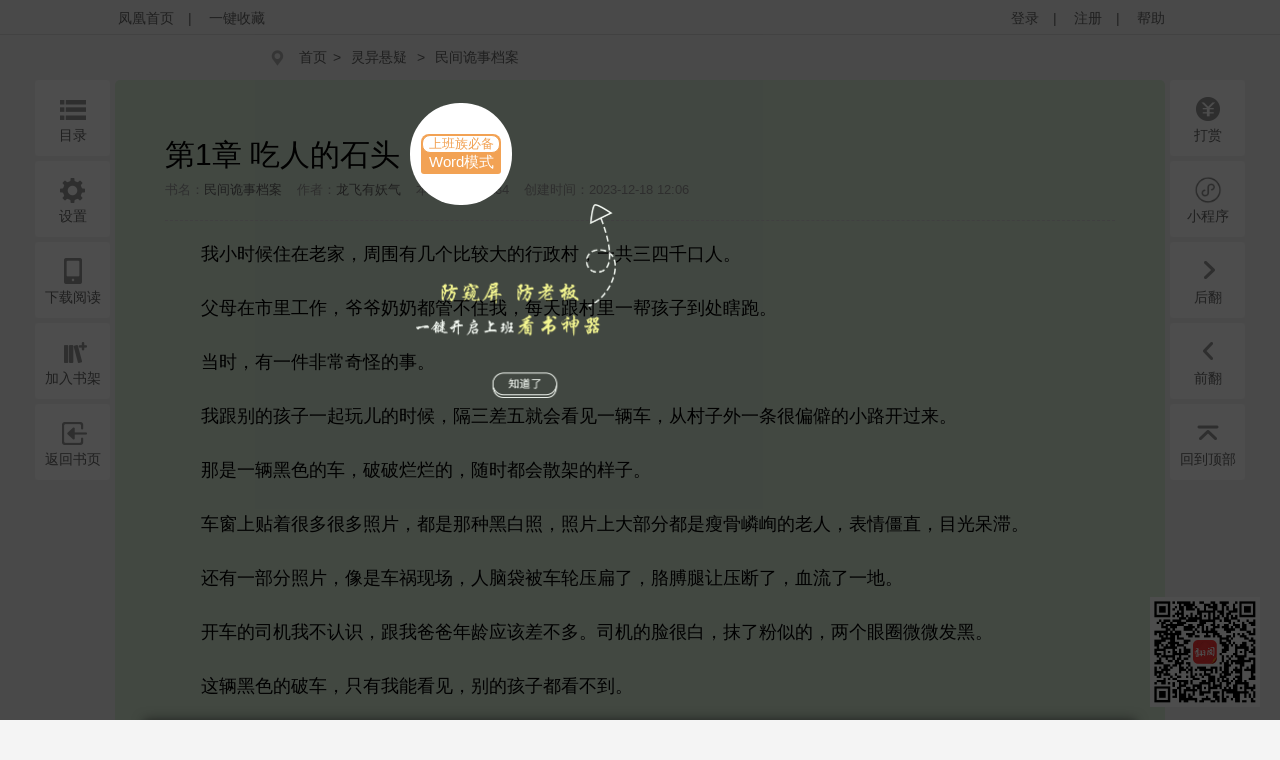

--- FILE ---
content_type: text/html;charset=utf-8
request_url: https://yc.ifeng.com/book/3323351/1/
body_size: 64214
content:
<!DOCTYPE html>
<html xmlns="http://www.w3.org/1999/xhtml" xml:lang="zh-CN" dir="ltr">
<head>
    <meta http-equiv="Content-Type" content="text/html; charset=UTF-8"/>
    <meta http-equiv="X-UA-Compatible" content="IE=8,11"/>
    <meta http-equiv="mobile-agent" content="format=html5; url=https://wap.yc.ifeng.com/book/3323351/1">
    <meta http-equiv="mobile-agent" content="format=xhtml; url=https://wap.yc.ifeng.com/book/3323351/1">
    <title>民间诡事档案第1章 吃人的石头 - 凤凰网书城</title>
    <meta name="keywords" content="民间诡事档案,第1章 吃人的石头" />
    <meta name="description"
          content="凤凰网书城提供了龙飞有妖气创作的《民间诡事档案》干净清爽无错字的文字章节：第1章 吃人的石头在线阅读。" />
    <link rel="shortcut icon" href="//www.yc.ifeng.com//images/favicon.ico" type="image/x-icon" />
    <link rel="stylesheet" href="//www.yc.ifeng.com//css/read.css">
  
<link rel='stylesheet' href='//www.yc.ifeng.com//css/center.css'>
 <style>
        .toast{
            display:none;
            position:fixed;
            top:50%;
            left:50%;
            height:50px;
            width:160px;
            margin-left:-80px;
            margin-top:-25px;
            text-align:center;
            line-height:50px;
            filter:alpha(opacity=50); /* IE */
            -moz-opacity:0.5; /* 老版Mozilla */
            -khtml-opacity:0.5; /* 老版Safari */
            opacity: 0.5; /* 支持opacity的浏览器*/;
            background:#000000;
            border-radius:4px;color:#ffffff;
        }
        a:hover{
                color:#F64243;
            }
    </style>
    <script src="https://x0.ifengimg.com/feprod/c/m/mobile_inice_v202.js"
        crossorigin="anonymous"></script>
</head>
<body onload="fn.read.init();">
<script src=//www.yc.ifeng.com//js/public_login0702_2.js></script>
<script src="https://h0.ifengimg.com/20150625/fa.min.js"></script>


<div id="header" style="display:none;">
        <div class="top">
            <div class="container_center" style="">
                <!-- 已登录 开始 -->
                <div class="login  hidden ">
                    	<label><span></span><span class="c9">(书币：)</span></label>
                    <label>|</label>
                    <a href="/logout" class="c6">退出</a>
                    <label>|</label>
                    <a href="" target="_blank"  class="c6">个人中心</a>
                </div>
                <!-- 已登录 结束 -->
                <!-- 未登录 开始 -->
                <div class="unlogin ">
                    <div class="unloginl">
                        <a href="javascript:;" onclick="fn.win.login();" class="v_align">登录</a >
                        <label>|</label>
                        <a target="_blank" href="https://id.ifeng.com/user/register" class="v_align">注册</a>
                        <label>|</label>
                        <a target="_blank" href="#" class="v_align">帮助</a>
                    </div>
                </div>
                <!-- 未登录 结束 -->
                <div class="loginSide">
                    <a href="https://www.ifeng.com" class="v_align">凤凰首页</a>
                    <label>|</label>
                   <a href="javascript:void(0);" rel="sidebar" onclick="addMark()" id="mark_href" class="v_align">一键收藏</a>
                </div>
                <div class="clearfix"></div>
            </div>
            
        </div>
        
        
        
<div id="body"  >
    <div class="container_center">
        
<div id="crumb">
    <div class="path">
        <i class="icon icon-crumbs"></i>
        <a href="/">首页</a><span>&gt;</span>
        <a href="/store/128_0_now_total_2_1" target="_blank">灵异悬疑</a>
        &gt;
        <a href="/book/3323351/" alt="民间诡事档案">民间诡事档案</a>
     </div>
</div>
<div class="word-master" >
    <img src="//www.yc.ifeng.com//images/word-tip.png" id="word_tip">
</div>
<div class="article" id="control">
        <div class="title">
        		             <h2>第1章 吃人的石头 <a href="javascript:void(0);" onclick="showWordTheme()">
                <div class="word-bg">
                    <div class="word-btn-div"id="word_btn_div">
                        <div class="word-title-1" id="word_title">上班族必备</div>
                        <div class="word-main-1" id="word_main">Word模式</div>
                    </div>
                </div>
            </a></h2>
            <h3 class="subtitle"></h3>
            <table class="c9">
                <tr>
                    <td>书名：<a href="/book/3323351/"><em>民间诡事档案</em></a></td>
          			<td>作者：<a href="/book/search/?query=龙飞有妖气"><em>龙飞有妖气</em></a></td>
          			<td>本章字数：2234</td>
         		    <td>创建时间：2023-12-18 12:06</td>
                </tr>
            </table>
        </div>
        <div class="content" id="partContent"  style="line-height:1.5em;">
        </div>
        <br/>
      
        <!--<div class="center"><button class="btn" type="button" id="btn1">上一页</button><button class="btn" type="button" id="btn2">下一页</button></div>-->
    <div class="center">
        <div class='tip-off-box'>
            <div class='tip-off' id='tipOff'><img src='//www.yc.ifeng.com//images/icon_report_grey.png' id='tipIcon'>举报</div>
        </div>
        <button class="btn" type="button" id="btn1">上一页</button><button class="btn" type="button" id="btn2">下一页</button>
    </div>
        <div>
        
        <p style="padding: 20px;text-align:center;color:#999;font-szie: 14px;margin-bottom:-50px;">翻页快捷键左(←)右(→)方向键</p></div>
        <div class="leftbtn">
            <ul>
            		<!--  
                <li>
                    <i class="icon icon-book-mark"></i><em>书签</em>
                    <div class="inner">
                        <div class="fav-list">
                            <a href="#">第一章</a>
                            <a href="#">第一章</a>
                            <a href="#">第一章</a>
                            <a href="#">第一章</a>
                            <a href="#">第一章</a>
                            <a href="#">第一章</a>
                            <a href="#">第一章</a>
                            <a href="#">第一章</a>
                        </div>
                    </div>
                </li>-->
                                <li><a href="/book/3323351/toc/" target="_blank"><i class="icon icon-book-menu"></i><em>目录</em></a></li>
                                <li><i class="icon icon-book-setting"></i><em>设置</em>
                    <div class="inner">
                        <div class="read-conf">
                            <dl>
                                <dt>阅读主题:</dt>
                                <dd class="color">
                                    <span class="active" data-v="#DBEED9" style="background-color: #DBEED9;"></span>
                                    <span  data-v="#F1DEBD" style="background-color: #F1DEBD;"></span>
                                    <span  data-v="#E8FDFE" style="background-color: #E8FDFE;"></span>
                                    <span  data-v="#F6F6F6" style="background-color: #F6F6F6;"></span>
                                    <span  data-v="#000000" style="background-color: #000000;"></span>
                                </dd>
                                <dt>正文字体:</dt>
                                <dd class="font">
                                    <a href="javascript:;">宋体</a>
                                    <a class="active" href="javascript:;">雅黑</a>
                                    <a href="javascript:;">楷体</a>
                                </dd>
                                <dt>文字大小:</dt>
                                <dd class="fontSize">
                                    <a href="javascript:;">14</a>
                                    <a class="active" href="javascript:;">16</a>
                                    <a href="javascript:;">18</a>
                                    <a href="javascript:;">20</a>
                                </dd>
                                <dt>页面宽度:</dt>
                                <dd class="screen">
                                    <a href="javascript:;">小屏</a>
                                    <a class="active" href="javascript:;">正常</a>
                                    <a href="javascript:;">宽屏</a>
                                </dd>
                            </dl>
                        </div>
                    </div>
                </li>
                <li><i class="icon icon-book-wap"></i><em>下载阅读</em>
                    <div class="inner">
                        <img src="https://media.yc.ifeng.com//20240914.png" width=300px height=300px alt="">
                    </div>
                </li>
                <li><a href="javascript:fn.book.addFavorite('3323351');"><i class="icon icon-book-desk"></i><em>加入书架</em></a></li>
                                 <li><a href="/book/3323351/"><i class="icon icon-book-back"></i><em>返回书页</em></a></li>
                            </ul>
        </div>
        <div class="rightbtn">
            <ul>
                                 	<li><a href="javascript:fn.win.award();"><i class="icon icon-book-award"></i><em>打赏</em></a></li>
                                <!--  <li><a href=""><i class="icon icon-book-nice"></i><em>推荐</em></a></li>-->
               <!-- <li><a href="/book/3323351/comment/" target="_blank"><i class="icon icon-book-comment"></i><em>评论</em></a></li>  -->
                   
                   <li><i class="icon icon-book-comment"  style="background:url(/css/img/icon_xcs.png) no-repeat center center;background-size:28px 28px"></i><em>小程序</em> <div class="inner" style="left:-345px;">
                       <img src="/images/img_xcs_footer.jpeg" width="300px" height="300px" alt="">
                   </div>
                   </li></li>
                
                
                <li><a href="/book/3323351/2/"><i class="icon icon-book-next"></i><em>后翻</em></a></li>
                <li><a  class="disabled"  ><i class="icon icon-book-prev"></i><em>前翻</em></a></li>

                <li><a href="javascript:window.scrollTo(0,1);"><i class="icon icon-book-top"></i><em>回到顶部</em></a></li>
            </ul>
        </div>
</div>
    </div>
    <div class="toast" id='toast' >
       	该书籍已下线
    </div>
</div>

<!--  <div class="ewm_code" id="ewm_code"></div>
<div class="comment_div" id="comment_div">
  <form onsubmit="fn.book.comment(this);return false;">
  <input type="hidden" name="bookId" value="3323351" />
     <img src="/images/close.gif" class="close_img" id="close_img">
	 <div class="title">第1章 吃人的石头</div>
	 <textarea class="textarea_comment" id="comment_detail" name="content"></textarea>
	 <div class="can_input">你还可以输入 <span id="length_left">200</span> 字</div>
	 <a href="//www.yc.ifeng.com//book/3323351/comment/" target="_blank">查看全部评论</a>
	 <button type="submit" class="sub_btn">发布评论</button>
	 <div class="commentbtm">
			<label>
				<div class="com_picInput">
					<input id="verCode" name="verifyCode" type="text" size="6"
						class="code" maxlength="4" placeholder="验证码" />
				</div>
				<img id="verifyCode" src="/random" alt="点击更新" title="点击更新" />
				<button type="submit" value="" class="com_btn">马上发布</button>
			</label>
		</div>
 </form> 
 </div>   -->
<div class="ewm_code"  style="right: 20px; background:transparent;display: block;"><img src="/images/img_xcs_footer.png" width="110px"></div>
<div class="comment_div" id="comment_div">
  <form onsubmit="fn.book.comment(this);return false;">
     <img src="/images/close.gif" class="close_img" id="close_img">
      <input type="hidden" name="bookId" value="3323351" />
	 <div class="title">第1章 吃人的石头</div>
	 <textarea class="textarea_comment" id="comment_detail" name="content"></textarea>
	 <div class="can_input">你还可以输入 <span id="length_left">200</span> 字</div>
	 <div class="commentbtm">
			<label>
				<div class="com_picInput">
					<input id="verCode" name="verifyCode" type="text" size="6" class="code" maxlength="4" placeholder="验证码">
				</div>
				<img id="verifyCode" src="/random" alt="点击更新" title="点击更新">
			</label>
	 </div>
	 <div><a href="//www.yc.ifeng.com//book/3323351/comment/" target="_blank">查看全部评论</a>
	 <button type="submit" class="sub_btn">发布评论</button>
	 </div>
 </form> 

</div>
 <!--  <div class="ewm_code" id="ewm_code"></div>
<form onsubmit="fn.book.comment(this);return false;">
		<input type="hidden" name="bookId" value="3323351" />
		<textarea id="commentContent" name="content" placeholder="发表点什么吧..." maxlength = "300" ></textarea>
		<div class="com_right">
                    您还可以输<span id="textLimit" class="bold">300</span>个字符！
                </div>
		<div class="commentbtm">
			<label>
				<div class="com_picInput">
					<input id="verCode" name="verifyCode" type="text" size="6"
						class="code" maxlength="4" placeholder="验证码" />
				</div>
				<img id="verifyCode" src="/random" alt="点击更新" title="点击更新" />
				<button type="submit" value="" class="com_btn">马上发布</button>
			</label>
		</div>
</form>  -->

	<div id="footer">
		<div id="mylink">
			<a href="https://www.ifeng.com/corp/about/intro/" target="_blank" title="凤凰新媒体介绍">凤凰新媒体介绍</a><span>|</span>
			<a href="http://ir.ifeng.com/" target="_blank" title="投资者关系">投资者关系 Investor Relations</a><span>|</span>
			<a href="https://biz.ifeng.com/" target="_blank" title="广告服务">广告服务</a><span>|</span>
			<a href="https://career.ifeng.com/" target="_blank" title="诚征英才">诚征英才</a><span>|</span>
			<a href="https://www.ifeng.com/corp/privacy/" target="_blank" title="保护隐私权">保护隐私权</a><span>|</span>
			<a href="https://www.ifeng.com/corp/exemption/" target="_blank" title="免责条款">免责条款</a><span>|</span>
			<a href="https://help.ifeng.com/" target="_blank" title="意见反馈">意见反馈</a><span>|</span>
			<a href="https://phtv.ifeng.com/intro/" target="_blank" title="凤凰卫视介绍">凤凰卫视介绍</a><span>|</span>
			<a href="https://v.ifeng.com/" target="_blank" title="视频">视频</a><span>|</span>
			<a href="https://phtv.ifeng.com/" target="_blank" title="凤凰卫视">凤凰卫视</a>
		</div>
		<div class="copyright">
			<span>北京凤凰互动娱乐网络技术有限公司&nbsp;版权所有</span>&nbsp;&nbsp;&nbsp;&nbsp;Copyright © 2015 Phoenix New Media Limited All Rights Reserved.
		</div>
	</div>
	<div class="template hidden">
<div id="receive_ok" class="dialog">
    <div class="wrapper">
        <div class="inner">
            <div class="emoji ">
                <img src="//www.yc.ifeng.com//images/window/success.png" alt="">
            </div>
            <div class="message">
                <h4>恭喜，领取成功!</h4>
                <p>感谢您的参与，祝您阅读愉快!</p>
            </div>
            <div class="clearfix"></div>
        </div>
    </div>
</div>
<div id="receive_error" class="dialog">
    <div class="wrapper">
        <div class="inner">
            <div class="emoji ">
                <img src="//www.yc.ifeng.com//images/window/info.png" alt="">
            </div>
            <div class="message">
                <h4>领取失败!</h4>
                <p>请您搜索关注微信公众号-【翻阅读书会】反馈。</p>
            </div>
            <div class="clearfix"></div>
        </div>
    </div>
</div>
<div id="receive_had" class="dialog">
    <div class="wrapper">
        <div class="inner">
            <div class="emoji">
                <img src="//www.yc.ifeng.com//images/window/info.png" alt="">
            </div>
            <div class="message">
                <h4>您已成功领取，请勿重复操作。</h4>
                <p>感谢您的参与!</p>
            </div>
            <div class="clearfix"></div>
        </div>
    </div>
</div>
<div id="receive_expired" class="dialog">
    <div class="wrapper">
        <div class="inner">
            <div class="emoji">
                <img src="//www.yc.ifeng.com//images/window/info.png" alt="">
            </div>
            <div class="message">
                <h4>活动已过期，感谢您的参与!</h4>
            </div>
            <div class="clearfix"></div>
        </div>
    </div>
</div>



<div id="login_win" class="dialog">
    <h3>用户登录 </h3>
    <div id="login_wrapper">
        <div id="login_form">
            <form action="#" method="post">
                <div class="input_filed">
                    <div class="input_el">
                        <div id="login_error">你输入的用户名或密码有误</div>
                    </div>
                </div>
                <div class="input_group">
                    <label class="input_label">账号</label>
                    <div class="input_el">
                        <input type="text" name="username" class="txt" placeholder="请输入用户名"/>
                    </div>
                    <div class="clearfix"></div>
                </div>
                <div class="input_group" style="margin-top:15px;">
                    <label class="input_label">密码</label>
                    <div class="input_el">
                        <input type="password" name="password" class="txt error" placeholder="请输入密码"/></br>
                    </div>
                    <div class="clearfix"></div>
                </div>
                <div class="input_filed">
                    <div class="input_el">
                        <input type="checkbox" name="autologin" /><span>自动登录</span>
                    </div>
                </div>
                <div class="input_filed">
                    <div class="input_el">
                        <button type="submit" class="btn_middle">登录</button><a href="forgotpwd" class="forgotpwd">忘记密码？</a>
                    </div>
                </div>
                <div class="input_filed">
                    <div class="input_el">
                        <strong>还不是会员？</strong> <a href="">立即注册</a>
                    </div>
                </div>
            </form>
        </div>
    </div>
</div>

<div id="award_win" class="dialog">
    <h3>
        书籍打赏
    </h3>
    <div class="wrapper">
         <form onsubmit="fn.book.award(this);return false;">
                <input type="hidden" name="bookId" value="3323351"/>
                <input type="hidden" name="userId" value="${clientInfo.user.id}"/>
                <div class="input_group">
                    <label class="input_label">打赏金额</label>
                    <div class="input_el">
                        <label class="radio"><input type="radio" name="tipTadou" value="type1"><span>88书币</span></label>
                        <label class="radio"><input type="radio" name="tipTadou" value="type2" checked=""><span>588书币</span></label>
                        <label class="radio"><input type="radio" name="tipTadou" value="type3"><span>1888书币</span></label>
                        <label class="radio"><input type="radio" name="tipTadou" value="type4"><span>5888书币</span></label>
                        <label class="radio"><input type="radio" name="tipTadou" value="type5"><span>18888书币</span></label>
                        <label class="radio"><input type="radio" name="tipTadou" value="type6"><span>188888书币</span></label>
                    </div>
                    <div class="clearfix"></div>
                </div>
                <div class="input_group">
                    <label class="input_label">评论</label>
                    <div class="input_el">
                        <textarea name="comment" class="area_scroll" maxlength="120" >写的真棒！书币奉上！</textarea>
                    </div>
                    <div class="clearfix"></div>
                </div>
                <div class="input_filed">
                    <div class="input_el">
                        <button type="submit" class="btn_middle">确认打赏</button>
                    </div>
                </div>
                <br>
                <div class="input_filed">
                    <div class="input_el">
                        <p>您可用于打赏的书币剩余： <em></em>  书币   <a href="/charge/list/">[充值书币]</a></p>
                    </div>
                </div>
            </form>
        </div>
    </div>

<div id="award_ok" class="dialog alert">
    <div class="wrapper">
        <div class="content">
            <p>打赏成功</p>
        </div>
    </div>
</div>

<div id="award_bad" class="dialog">
    <div class="wrapper">
        <div class="inner">
            <div class="emoji bad">
                <img src="//www.yc.ifeng.com//images/window/info.png" alt="">
            </div>
            <div class="message failed">
                <h4>打赏失败，打赏权限未开启!</h4>
                <p>首次充值成功后，即可开通打赏权限进行打赏。</p>
                <p>感谢您的支持!</p>
            </div>
            <div class="clearfix"></div>
        </div>
        <div class="buttons">
            <a href="/charge/list/" class="btn_middle">立即充值</a>
            <span class="space"></span>
                    </div>
    </div>
</div>

    

<div id="award_err" class="dialog">
    <div class="wrapper">
        <div class="inner">
            <div class="emoji bad">
                <img src="//www.yc.ifeng.com//images/window/info.png" alt="">
            </div>
            <div class="message failed">
                <h4>非常抱歉!</h4>
                <p>您的书币余额太少了，无法进行本次打赏。请充值后继续打赏本书。</p>
                <p>感谢您的支持！</p>
            </div>
            <div class="clearfix"></div>
        </div>
        <div class="buttons">
            <a href="/charge/list/" class="btn_middle">立即充值</a>
            <span class="space"></span>
                    </div>

    </div>
</div><div id="favorite_win" class="dialog alert">
    <div class="wrapper">
        <div class="content">
            <h4>成功收藏本书</h4>
        </div>
    </div>
</div>


<div id="read_win" class="dialog">
    <div class="wrapper">
        <div class="inner">
            <div class="emoji bad">
                <img src="//www.yc.ifeng.com//images/window/info.png" alt="">
            </div>
            <div class="message">
                <h4>亲，这本书目前无法在网站阅读!</h4>
                <p>您可以选择以下两种方式进行阅读:</p>
            </div>
            <div class="clearfix"></div>
        </div>
        <div class="more">
                        <p><i class="icon-number-bg">2</i>使用手机浏览器登陆“<a href="https://iyc.ifeng.com">iyc.ifeng.com</a>”进行阅读</p>
        </div>
    </div>
</div>

<div id="pay_win" class="dialog">
    <div class="wrapper">
        <div class="inner">
            <div class="emoji">
                <img src="//www.yc.ifeng.com//images/window/info.png" alt="">
            </div>
            <div class="message">
                <h4>请您在新打开的页面完成充值</h4>
                <p>充值完成前不要关闭此窗口。</p>
                <p>完成充值后请根据您的情况点击下面的按钮：</p>
            </div>
            <div class="clearfix"></div>
        </div>
        <div class="buttons">
                <a href="/space/sysmessage" class="btn_middle">已完成充值</a>
                <span class="space"></span>
                <!-- <a href="javascript:fn.win.close();" class="btn_small">关  闭</a> -->
                  <a href="javascript:void(0);"  onclick="closeWindow()" class="btn_small">关  闭</a>
            </div>
    </div>
</div>

<div id="reg_win" class="dialog">
    <div class="wrapper">
        <div class="inner">
            <div class="emoji yeah">
                <img src="//www.yc.ifeng.com//images/window/newuser.png" alt="">
            </div>
            <div class="message">
                <h4>恭喜，注册成功！</h4>
                <p>您的用户名： td486363</p>
            </div>
            <div class="clearfix"></div>
        </div>
        <div class="more">
            <p>您还未绑定邮箱！ <a href="/space/userbindemail">绑定邮箱</a>  |   您还未绑定手机！ <a href="/space/userbindphone">绑定手机</a></p>
        </div>
        <div class="buttons">
            <a href="/" class="btn_small">返回首页</a>
        </div>
    </div>
</div>

<div id="del_confirm" class="dialog confirm">
    <div class="wrapper">
        <div class="content">
            删除后将无法恢复，您确定要删除吗？
        </div>
        <div class="buttons">
            <a href="javascript:;" class="btn_middle" id="btn_confirm_yes">确定删除</a>
            <span class="space"></span>
            <a href="javascript:;" class="btn_small btn-dis" id="btn_confirm_no">取消返回</a>
        </div>
    </div>
</div>

<div id="fav_err" class="dialog alert">
    <div class="wrapper">
        <div class="content">
            加入收藏失败，请按Ctrl+D进行添加！
        </div>
    </div>
</div>

<div id="message_tip" class="dialog alert">
    <div class="wrapper">
        <div class="content">

        </div>
    </div>
</div>
    <div id="tipOff_win" class="dialog tipOff-form">
        <div class='tipOff-form-title'>章节举报</div>
        <div class="wrapper tipOff-form-content">
            <div class='tipOff-form-head'>举报对象</div>
            <div class='tipOff-form-chapter'>第1章 吃人的石头</div>
            <form action="/illegal/" method="post" id="tipForm">
                <input type="hidden" name="chapterId" value="88661492" id="tipOff_cid">
                <input type="hidden" name="bookId" value="3323351" id="tipOff_bid">
                <div>
                    <div class='tipOff-form-head'>请选择违规原因（必选）</div>
                    <div class="input_el" style="margin-top:10px;">
                       <!--'1:暴力血腥；2：广告信息；3：抄袭侵权；4：政治敏感；5：色情低俗；6：其它-->
                        <label class="radio"><input type="radio" name="type" value="5" checked=""><span>色情低俗</span></label>
                        <label class="radio"><input type="radio" name="type" value="4" ><span>政治敏感</span></label>
                        <label class="radio"><input type="radio" name="type" value="1"><span>暴力血腥</span></label>
                        <label class="radio"><input type="radio" name="type" value="2"><span>广告信息</span></label>
                        <label class="radio"><input type="radio" name="type" value="3"><span>抄袭侵权</span></label>
                        <label class="radio"><input type="radio" name="type" value="6"><span>其他举报</span></label>
                    </div>
                    <div class="clearfix"></div>
                    <div class='tipOff-form-head mt20'>请输入举报描述</div>
                    <div class="input_el mt10 tipnum-box">
                        <textarea name="comment" class="area_scroll tipOff" maxlength="200"  onchange="setTipOffNum(this)" onkeydown="setTipOffNum(this)" onkeyup="setTipOffNum(this)" style='border:0;outline:none;' id="tipOff_comment"></textarea>
                        <label id='tipNum' class='tipnum'>0/200</label>
                    </div>
                </div>
                <div class="input_filed tipOff-btn">
                    <div class="input_el ml0">
                        <button type="button" class="btn_middle" id="tipOffBtn">提交</button>
                    </div>
                </div>
            </form>
        </div>
    </div>
    <div id="tipOff_ok" class="dialog alert">
        <div class="wrapper">
            <div class="content">
                <p>举报成功</p>
            </div>
        </div>
    </div>
    <div id="tipOff_err" class="dialog alert">
    <div class="wrapper">
        <div class="content">
            <p>举报失败</p>
        </div>
    </div>
</div>
<script language="javascript">

function closeWindow(){
    fn.win.close();
	jQuery("#btn_submit").attr("disabled",false);
 }
</script>
</div>    <script src="//www.yc.ifeng.com//js/vendor/jquery.js"></script>
    <script src="//www.yc.ifeng.com//js/plugins.js?v=1"></script>
    <script src="//www.yc.ifeng.com//js/main.js"></script>
	<script charset="UTF-8" src="//www.yc.ifeng.com//js/sensorsdata.min.js"></script>
	<script charset="UTF-8">
		var sensors = window['sensorsDataAnalytic201505'];
		sensors.init({
			server_url: 'https://dataapi-mall.ifeng.com/sa?project=freequick',
			heatmap:{scroll_notice_map:'not_collect'},
			use_client_time:true,
			send_type:'beacon'
		});
		sensors.registerPage({
			package: 'yc.ifeng.com',
			current_url: location.href,
			referrer: document.referrer
		});
		sensors.quick('autoTrack');
	</script>
	 <script> var sta_collection_time = new Date().getTime();</script>
<script id="sta_collection_new">
window.analytics(encodeURIComponent(window.location.href));
setTimeout(function() {
            window.aptracker.collection();
            window.remain();
        }, 800);
</script>
<script src="https://s4.cnzz.com/z_stat.php?id=1261499924&web_id=1261499924" language="JavaScript"></script>
<script src="https://media.yc.ifeng.com//js/www-analytics.js" language="JavaScript"></script><script type="text/javascript">
           $("#partContent").html(unescape("%u3000%u3000%u6211%u5C0F%u65F6%u5019%u4F4F%u5728%u8001%u5BB6%uFF0C%u5468%u56F4%u6709%u51E0%u4E2A%u6BD4%u8F83%u5927%u7684%u884C%u653F%u6751%uFF0C%u4E00%u5171%u4E09%u56DB%u5343%u53E3%u4EBA%u3002%3Cbr%2F%3E%3Cbr%2F%3E%u3000%u3000%u7236%u6BCD%u5728%u5E02%u91CC%u5DE5%u4F5C%uFF0C%u7237%u7237%u5976%u5976%u90FD%u7BA1%u4E0D%u4F4F%u6211%uFF0C%u6BCF%u5929%u8DDF%u6751%u91CC%u4E00%u5E2E%u5B69%u5B50%u5230%u5904%u778E%u8DD1%u3002%3Cbr%2F%3E%3Cbr%2F%3E%u3000%u3000%u5F53%u65F6%uFF0C%u6709%u4E00%u4EF6%u975E%u5E38%u5947%u602A%u7684%u4E8B%u3002%3Cbr%2F%3E%3Cbr%2F%3E%u3000%u3000%u6211%u8DDF%u522B%u7684%u5B69%u5B50%u4E00%u8D77%u73A9%u513F%u7684%u65F6%u5019%uFF0C%u9694%u4E09%u5DEE%u4E94%u5C31%u4F1A%u770B%u89C1%u4E00%u8F86%u8F66%uFF0C%u4ECE%u6751%u5B50%u5916%u4E00%u6761%u5F88%u504F%u50FB%u7684%u5C0F%u8DEF%u5F00%u8FC7%u6765%u3002%3Cbr%2F%3E%3Cbr%2F%3E%u3000%u3000%u90A3%u662F%u4E00%u8F86%u9ED1%u8272%u7684%u8F66%uFF0C%u7834%u7834%u70C2%u70C2%u7684%uFF0C%u968F%u65F6%u90FD%u4F1A%u6563%u67B6%u7684%u6837%u5B50%u3002%3Cbr%2F%3E%3Cbr%2F%3E%u3000%u3000%u8F66%u7A97%u4E0A%u8D34%u7740%u5F88%u591A%u5F88%u591A%u7167%u7247%uFF0C%u90FD%u662F%u90A3%u79CD%u9ED1%u767D%u7167%uFF0C%u7167%u7247%u4E0A%u5927%u90E8%u5206%u90FD%u662F%u7626%u9AA8%u5D99%u5CCB%u7684%u8001%u4EBA%uFF0C%u8868%u60C5%u50F5%u76F4%uFF0C%u76EE%u5149%u5446%u6EDE%u3002%3Cbr%2F%3E%3Cbr%2F%3E%u3000%u3000%u8FD8%u6709%u4E00%u90E8%u5206%u7167%u7247%uFF0C%u50CF%u662F%u8F66%u7978%u73B0%u573A%uFF0C%u4EBA%u8111%u888B%u88AB%u8F66%u8F6E%u538B%u6241%u4E86%uFF0C%u80F3%u818A%u817F%u8BA9%u538B%u65AD%u4E86%uFF0C%u8840%u6D41%u4E86%u4E00%u5730%u3002%3Cbr%2F%3E%3Cbr%2F%3E%u3000%u3000%u5F00%u8F66%u7684%u53F8%u673A%u6211%u4E0D%u8BA4%u8BC6%uFF0C%u8DDF%u6211%u7238%u7238%u5E74%u9F84%u5E94%u8BE5%u5DEE%u4E0D%u591A%u3002%u53F8%u673A%u7684%u8138%u5F88%u767D%uFF0C%u62B9%u4E86%u7C89%u4F3C%u7684%uFF0C%u4E24%u4E2A%u773C%u5708%u5FAE%u5FAE%u53D1%u9ED1%u3002%3Cbr%2F%3E%3Cbr%2F%3E%u3000%u3000%u8FD9%u8F86%u9ED1%u8272%u7684%u7834%u8F66%uFF0C%u53EA%u6709%u6211%u80FD%u770B%u89C1%uFF0C%u522B%u7684%u5B69%u5B50%u90FD%u770B%u4E0D%u5230%u3002%3Cbr%2F%3E%3Cbr%2F%3E%u3000%u3000%u6BCF%u6B21%u9047%u89C1%u8FD9%u8F86%u8F66%uFF0C%u53F8%u673A%u90FD%u4F1A%u505C%u4E0B%u6765%u95EE%u6211%uFF0C%u67D0%u67D0%u67D0%u5BB6%u5728%u54EA%u513F%u4F4F%u3002%3Cbr%2F%3E%3Cbr%2F%3E%u3000%u3000%u6211%u90A3%u65F6%u5E74%u9F84%u4E0D%u5927%uFF0C%u4E0D%u53EF%u80FD%u628A%u51E0%u4E2A%u6751%u5B50%u91CC%u7684%u6240%u6709%u4EBA%u90FD%u8BA4%u4E00%u904D%u3002%u53F8%u673A%u95EE%u6211%u7684%u4EBA%uFF0C%u6709%u4E9B%u6211%u8BA4%u8BC6%uFF0C%u6709%u4E9B%u6211%u4E0D%u8BA4%u8BC6%u3002%3Cbr%2F%3E%3Cbr%2F%3E%u3000%u3000%u95EE%u5B8C%u4E86%u4E4B%u540E%uFF0C%u53F8%u673A%u5C31%u5F00%u8F66%u8D70%u4E86%u3002%3Cbr%2F%3E%3Cbr%2F%3E%u3000%u3000%u6700%u591A%u4E09%u5929%uFF0C%u6751%u91CC%u5C31%u4F1A%u6B7B%u4EBA%uFF0C%u6B7B%u7684%u4EBA%uFF0C%u5C31%u662F%u53F8%u673A%u95EE%u7684%u4EBA%u3002%3Cbr%2F%3E%3Cbr%2F%3E%u3000%u3000%u6709%u4E00%u6B21%uFF0C%u6211%u7238%u7238%u5988%u5988%u63A5%u6211%u5230%u5E02%u91CC%u4F4F%u4E86%u4E24%u5929%uFF0C%u5468%u672B%u665A%u4E0A%u628A%u6211%u9001%u4E86%u56DE%u6765%u3002%u8FDB%u6751%u7684%u65F6%u5019%uFF0C%u6211%u53C8%u770B%u89C1%u4E86%u90A3%u8F86%u9ED1%u8F66%u3002%3Cbr%2F%3E%3Cbr%2F%3E%u3000%u3000%u9ED1%u8F66%u662F%u4ECE%u6751%u5B50%u91CC%u9762%u671D%u5916%u5F00%u7684%uFF0C%u6211%u5F53%u65F6%u9A91%u5728%u7238%u7238%u7684%u8116%u5B50%u4E0A%uFF0C%u770B%u89C1%u8F66%u91CC%u9762%u8EBA%u7740%u4E24%u4E2A%u4EBA%u3002%3Cbr%2F%3E%3Cbr%2F%3E%u3000%u3000%u90A3%u4E24%u4E2A%u4EBA%u4E0D%u77E5%u9053%u662F%u88AB%u4EC0%u4E48%u7ED9%u7838%u5230%u4E86%uFF0C%u8840%u8089%u6A21%u7CCA%u7684%uFF0C%u8EBA%u5728%u8F66%u91CC%u4E00%u52A8%u4E0D%u52A8%u3002%3Cbr%2F%3E%3Cbr%2F%3E%u3000%u3000%u5F00%u8F66%u7684%u53F8%u673A%u8FD8%u4F38%u624B%u8DDF%u6211%u6253%u4E86%u4E2A%u62DB%u547C%u3002%3Cbr%2F%3E%3Cbr%2F%3E%u3000%u3000%u6211%u8DDF%u53F8%u673A%u8BF4%u8BDD%uFF0C%u53F8%u673A%u4E5F%u6CA1%u7406%uFF0C%u5F00%u7740%u8F66%u8D70%u4E86%u3002%u7B49%u6211%u4EEC%u56DE%u5230%u6751%u5B50%u4EE5%u540E%u624D%u53D1%u73B0%uFF0C%u6751%u5B50%u540E%u5C71%u7684%u77F8%u77F3%u7A91%u584C%u4E86%uFF0C%u7838%u6B7B%u4E86%u4E24%u4E2A%u6B63%u5728%u5E72%u6D3B%u7684%u4EBA%u3002%3Cbr%2F%3E%3Cbr%2F%3E%u3000%u3000%u90A3%u4E24%u4E2A%u4EBA%u7684%u5C38%u4F53%u5C31%u5728%u6751%u5916%u6446%u7740%uFF0C%u6211%u4EB2%u773C%u770B%u89C1%u4E86%uFF0C%u8DDF%u9ED1%u8F66%u4E0A%u9762%u7684%u4E24%u4E2A%u4EBA%uFF0C%u4E00%u6A21%u4E00%u6837%u3002%3Cbr%2F%3E%3Cbr%2F%3E%u3000%u3000%u8FD9%u4EF6%u4E8B%u628A%u6211%u5988%u7ED9%u5413%u574F%u4E86%uFF0C%u8BF4%u4EC0%u4E48%u90FD%u4E0D%u8BA9%u6211%u7EE7%u7EED%u5728%u7237%u7237%u5976%u5976%u5BB6%u4F4F%uFF0C%u786C%u628A%u6211%u63A5%u56DE%u4E86%u5E02%u91CC%u3002%3Cbr%2F%3E%3Cbr%2F%3E%u3000%u3000%u4ECE%u90A3%u4EE5%u540E%uFF0C%u6211%u5C31%u6CA1%u518D%u89C1%u8FC7%u90A3%u8F86%u9ED1%u8F66%u548C%u5F00%u8F66%u7684%u53F8%u673A%u3002%3Cbr%2F%3E%3Cbr%2F%3E%u3000%u3000%u4ECE%u5C0F%u5230%u5927%uFF0C%u7C7B%u4F3C%u8FD9%u6837%u7684%u602A%u4E8B%uFF0C%u6211%u9047%u89C1%u4E86%u4E0D%u6B62%u4E00%u6B21%u4E24%u6B21%uFF0C%u6709%u65F6%u5019%u6211%u4E5F%u5F88%u7EB3%u95F7%uFF0C%u4E3A%u4EC0%u4E48%u522B%u4EBA%u4E00%u8F88%u5B50%u90FD%u78B0%u4E0D%u5230%u7684%u602A%u4E8B%uFF0C%u603B%u80FD%u8BA9%u6211%u7ED9%u78B0%u4E0A%u3002%3Cbr%2F%3E%3Cbr%2F%3E%u3000%u3000%u4E5F%u5C31%u662F%u56E0%u4E3A%u8FD9%u4E2A%u539F%u56E0%uFF0C%u6211%u5BF9%u8FD9%u4E9B%u4E8B%u4EF6%uFF0C%u6709%u7740%u6BD4%u666E%u901A%u4EBA%u66F4%u5F3A%u70C8%u7684%u597D%u5947%uFF0C%u4EE5%u53CA%u6C42%u77E5%u6B32%u3002%3Cbr%2F%3E%3Cbr%2F%3E%u3000%u3000%u7814%u7A76%u8FD9%u4E9B%u4E8B%u60C5%u7684%u65F6%u95F4%u4E45%u4E86%uFF0C%u63A5%u89E6%u7684%u76F8%u5173%u4EBA%u5458%u591A%u4E86%uFF0C%u6709%u4E9B%u771F%u76F8%uFF0C%u5B8C%u5168%u4F1A%u98A0%u8986%u81EA%u5DF1%u7684%u8BA4%u77E5%u3002%3Cbr%2F%3E%3Cbr%2F%3E%u3000%u3000%u6BD4%u5982%u524D%u4E9B%u5E74%u706B%u7206%u4E00%u65F6%u7684%u201C%u5317%2F%u4EAC375%u8DEF%u516C%u4EA4%u8F66%u4E8B%u4EF6%u201D%uFF0C%u201C%u82B1%u8863%u8001%u592A%u5A46%u201D%uFF0C%u201C%u91CD%u5E86%u50F5%u5C38%u7537%u5B69%u201D%uFF0C%u201C%u6CB3%u5357%u6D4E%u6E90%u5C01%u95E8%u6751%u201D%u3002%3Cbr%2F%3E%3Cbr%2F%3E%u3000%u3000%u4F5C%u4E3A%u4E00%u4E2A%u7075%u5F02%u4E8B%u4EF6%u7684%u8D44%u6DF1%u7231%u597D%u8005%uFF0C%u6211%u53EF%u4EE5%u5F88%u8D1F%u8D23%u7684%u544A%u8BC9%u5927%u5BB6%uFF0C%u8FD9%u4E9B%u4E8B%u60C5%u80CC%u540E%uFF0C%u90FD%u6709%u5404%u81EA%u7684%u771F%u76F8%u3002%3Cbr%2F%3E%3Cbr%2F%3E%u3000%u3000%u771F%u76F8%u8FD9%u4E1C%u897F%uFF0C%u548C%u88AB%u5305%2F%u517B%u7684%u5C0F%u4E09%u662F%u4E00%u6837%u7684%uFF0C%u53EA%u80FD%u85CF%u7740%u3002%u771F%u8981%u66DD%u5149%u51FA%u6765%uFF0C%u5FC5%u7136%u4F1A%u60F9%u9EBB%u70E6%u3002%3Cbr%2F%3E%3Cbr%2F%3E%u3000%u3000%u524D%u51E0%u5E74%uFF0C%u6211%u4EEC%u8FD9%u91CC%u6709%u4E2A%u53EB%u897F%u697C%u7684%u5730%u65B9%uFF0C%u51FA%u4E86%u4EF6%u8F70%u52A8%u5F53%u5730%u7684%u7075%u5F02%u4E8B%u4EF6%uFF1A%u201C%u9B3C%u5531%u620F%u201D%u3002%3Cbr%2F%3E%3Cbr%2F%3E%u3000%u3000%u6536%u5230%u8FD9%u6837%u7684%u6D88%u606F%uFF0C%u6211%u80AF%u5B9A%u5F53%u4EC1%u4E0D%u8BA9%u7684%u5C31%u8D76%u4E86%u8FC7%u53BB%u3002%3Cbr%2F%3E%3Cbr%2F%3E%u3000%u3000%u7ED3%u679C%uFF0C%u6211%u8BA4%u8BC6%u4E86%u4E00%u4E2A%u53EB%u9AD8%u957F%u77E5%u7684%u4EBA%u3002%3Cbr%2F%3E%3Cbr%2F%3E%u3000%u3000%u9AD8%u957F%u77E5%u4EE5%u524D%u662F%u81EA%u7136%u79D1%u5B66%u6742%u5FD7%u793E%u7684%u7F16%u8F91%uFF0C%u540E%u6765%u8F9E%u804C%uFF0C%u5168%u56FD%u5404%u5730%u5230%u5904%u8DD1%uFF0C%u54EA%u513F%u6709%u4E8B%u5C31%u671D%u54EA%u513F%u5954%u3002%3Cbr%2F%3E%3Cbr%2F%3E%u3000%u3000%u9AD8%u957F%u77E5%u4E0D%u5DEE%u94B1%uFF0C%u6211%u5F53%u65F6%u4E5F%u6B63%u597D%u6CA1%u6B63%u7ECF%u5DE5%u4F5C%uFF0C%u4E24%u4E2A%u4EBA%u804A%u7684%u5F88%u6295%u673A%uFF0C%u4E00%u62CD%u5373%u5408%uFF0C%u641E%u4E86%u4E00%u4E2A%u5DE5%u4F5C%u5BA4%u3002%3Cbr%2F%3E%3Cbr%2F%3E%u3000%u3000%u6211%u4EEC%u8FD9%u4E2A%u5C0F%u7EC4%u7EC7%u662F%u7EAF%u6C11%u95F4%u6027%u8D28%uFF0C%u4E3B%u8981%u9488%u5BF9%u7684%u5C31%u662F%u5404%u5730%u53D1%u751F%u7684%u4E00%u4E9B%u5947%u5947%u602A%u602A%u7684%u4E8B%u4EF6%u3002%3Cbr%2F%3E%3Cbr%2F%3E%u3000%u3000%u5728%u4E09%u56DB%u5E74%u7684%u65F6%u95F4%u91CC%uFF0C%u6211%u4EEC%u4FE9%u8054%u624B%u8C03%u67E5%u4E86%u4E94%u4E2A%u6848%u4F8B%uFF0C%u5728%u4E00%u4E9B%u8BBA%u575B%u4E0A%u53D1%u8868%u8FC7%u5B8C%u6574%u7684%u7ECF%u8FC7%uFF0C%u6700%u540E%u90FD%u88AB%u4EBA%u5F53%u6210%u9B3C%u6545%u4E8B%u770B%u4E86%u3002%3Cbr%2F%3E%3Cbr%2F%3E%u3000%u3000%u9AD8%u957F%u77E5%u5C31%u6253%u7B97%u628A%u8FD9%u4E9B%u4E1C%u897F%u6574%u7406%u4E00%u4E0B%uFF0C%u5C06%u6765%u62FF%u5230%u6E2F%u53F0%u6216%u8005%u56FD%u5916%u53BB%u51FA%u7248%u6210%u4E66%u3002%3Cbr%2F%3E%3Cbr%2F%3E%u3000%u3000%u6700%u8FD1%u8FD9%u4E24%u4E09%u4E2A%u6708%uFF0C%u6211%u4EEC%u5F88%u95F2%uFF0C%u5C31%u5728%u95F2%u7684%u8981%u53D1%u9709%u7684%u65F6%u5019%uFF0C%u9AD8%u957F%u77E5%u8001%u5BB6%u7684%u4E00%u4E2A%u4EB2%u621A%u7ED9%u4ED6%u8054%u7CFB%uFF0C%u8BF4%u8001%u5BB6%u6751%u91CC%u51FA%u4E86%u4EF6%u5F88%u5947%u602A%u7684%u4E8B%u3002%3Cbr%2F%3E%3Cbr%2F%3E%u3000%u3000%u5728%u7535%u8BDD%u91CC%uFF0C%u5BF9%u65B9%u8BF4%uFF0C%u9AD8%u957F%u77E5%u7684%u8868%u5F1F%u4E24%u53E3%u5B50%uFF0C%u88AB%u51E0%u5757%u77F3%u5934%u7ED9%u5403%u4E86%u3002%3Cbr%2F%3E%3Cbr%2F%3E%u3000%u3000%u6211%u6B63%u597D%u6709%u70B9%u8D70%u4E0D%u5F00%u7684%u79C1%u4E8B%uFF0C%u9AD8%u957F%u77E5%u5FC3%u6025%u706B%u71CE%u7684%uFF0C%u4E00%u4E2A%u4EBA%u5F00%u8F66%u56DE%u4E86%u8001%u5BB6%u3002%3Cbr%2F%3E%3Cbr%2F%3E%u3000%u3000%u6700%u540E%uFF0C%u4ED6%u5F04%u4E86%u4E24%u9EBB%u888B%u77F3%u5934%u56DE%u6765%u3002%3Cbr%2F%3E%3Cbr%2F%3E%u3000%u3000%u8FD9%u79CD%u77F3%u5934%u6211%u6CA1%u6709%u89C1%u8FC7%uFF0C%u4E73%u767D%u8272%u7684%uFF0C%u5C31%u50CF%u51BB%u6210%u51B0%u7684%u725B%u5976%u3002%u6211%u548C%u9AD8%u957F%u77E5%u8D39%u4E86%u8001%u9F3B%u5B50%u529B%u6C14%uFF0C%u624D%u628A%u4E24%u9EBB%u888B%u77F3%u5934%u5206%u6279%u7ED9%u62AC%u5230%u697C%u4E0A%u3002%3Cbr%2F%3E%3Cbr%2F%3E%u3000%u3000%u6211%u95EE%u4E86%u95EE%u9AD8%u957F%u77E5%uFF0C%u8FD9%u624D%u77E5%u9053%uFF0C%u4ED6%u4EEC%u8001%u5BB6%u7684%u4E8B%uFF0C%u771F%u7684%u6709%u70B9%u90AA%u6027%u3002%3Cbr%2F%3E%3Cbr%2F%3E%u3000%u3000%u5982%u679C%u60C5%u51B5%u8BC1%u5B9E%u7684%u8BDD%uFF0C%u8FD9%u4EF6%u4E8B%uFF0C%u6211%u4EEC%u80AF%u5B9A%u6342%u4E0D%u4F4F%u3002%3Cbr%2F%3E%3Cbr%2F%3E%u3000%u3000%u51FA%u4E8B%u7684%u662F%u9AD8%u957F%u77E5%u59E8%u5988%u5BB6%uFF0C%u5C71%u6751%u91CC%u7684%u8001%u5C4B%u5E74%u4E45%u5931%u4FEE%uFF0C%u4ED6%u59E8%u5988%u5BB6%u5C31%u60F3%u628A%u5BB6%u91CC%u7684%u623F%u5C4B%u6328%u4E2A%u7FFB%u4FEE%u4E00%u4E0B%u3002%3Cbr%2F%3E%3Cbr%2F%3E%u3000%u3000%u7ED3%u679C%uFF0C%u4FEE%u623F%u7684%u65F6%u5019%uFF0C%u5C31%u6316%u51FA%u4E86%u8FD9%u4E9B%u4E73%u767D%u8272%u7684%u77F3%u5934%u3002%3Cbr%2F%3E%3Cbr%2F%3E%u3000%u3000%u77F3%u5934%u5C31%u88AB%u653E%u5728%u9662%u5B50%u7684%u5899%u89D2%uFF0C%u5F53%u5929%u6536%u5DE5%u7684%u65F6%u5019%uFF0C%u5929%u5DF2%u7ECF%u9ED1%u4E86%uFF0C%u9AD8%u957F%u77E5%u7684%u59E8%u5988%u5728%u9662%u5B50%u91CC%u6536%u62FE%u5BB6%u4F19%u4E8B%uFF0C%u5979%u513F%u5B50%u548C%u513F%u5AB3%u5987%uFF0C%u4E0D%u77E5%u9053%u600E%u4E48%u5C31%u6CE8%u610F%u5230%u4E86%u90A3%u5806%u77F3%u5934%u3002%3Cbr%2F%3E%3Cbr%2F%3E%u3000%u3000%u4E24%u4E2A%u4EBA%u8E72%u5728%u77F3%u5934%u8DDF%u524D%uFF0C%u770B%u7684%u5F88%u5165%u795E%u3002%3Cbr%2F%3E%3Cbr%2F%3E%u3000%u3000%u63A5%u4E0B%u6765%u7684%u60C5%u51B5%uFF0C%u5C31%u975E%u5E38%u79BB%u5947%uFF0C%u4E5F%u975E%u5E38%u60CA%u609A%u4E86%u3002%3Cbr%2F%3E%3Cbr%2F%3E%u3000%u3000%u9AD8%u957F%u77E5%u7684%u59E8%u5988%u542C%u89C1%u4E86%u4E00%u58F0%u60CA%u53EB%uFF0C%u7B49%u5979%u56DE%u8FC7%u5934%u7684%u65F6%u5019%uFF0C%u9690%u9690%u7EA6%u7EA6%u770B%u89C1%u513F%u5AB3%u5987%u597D%u50CF%u94BB%u5230%u4E86%u90A3%u5806%u77F3%u5934%u91CC%uFF0C%u53EA%u9732%u51FA%u4E86%u4E00%u53EA%u811A%uFF0C%u513F%u5B50%u6B63%u5927%u547C%u5C0F%u53EB%u7684%u4F7F%u52B2%u62FD%u7740%u5AB3%u5987%u7684%u811A%u3002%3Cbr%2F%3E%3Cbr%2F%3E%u3000%u3000%u4E8B%u60C5%u53D1%u751F%u7684%u5F88%u7A81%u7136%uFF0C%u5B8C%u5168%u6CA1%u6709%u4EFB%u4F55%u5F81%u5146%uFF0C%u53EF%u80FD%u5C31%u662F%u4E00%u79D2%u949F%u7684%u65F6%u95F4%uFF0C%u513F%u5B50%u4E5F%u8DDF%u7740%u94BB%u5230%u4E86%u77F3%u5806%u91CC%u3002%3Cbr%2F%3E%3Cbr%2F%3E%u3000%u3000%u4E24%u4E2A%u6D3B%u751F%u751F%u7684%u5927%u6D3B%u4EBA%uFF0C%u5C31%u8FD9%u6837%u6D88%u5931%u4E86%u3002%3Cbr%2F%3E%3Cbr%2F%3E%u3000%u3000%u542C%u5B8C%u8001%u9AD8%u7684%u8BB2%u8FF0%uFF0C%u6211%u89C9%u5F97%u4ED6%u59E8%u5988%u5F53%u65F6%u662F%u4E0D%u662F%u56E0%u4E3A%u67D0%u4E9B%u539F%u56E0%uFF0C%u4EA7%u751F%u4E86%u5E7B%u89C9%u3002%3Cbr%2F%3E%3Cbr%2F%3E%u3000%u3000%u7A00%u5947%u53E4%u602A%u7684%u4E8B%u60C5%uFF0C%u6211%u89C1%u5F97%u591A%u4E86%uFF0C%u81EA%u5DF1%u4E5F%u7ECF%u5386%u8FC7%u3002%3Cbr%2F%3E%3Cbr%2F%3E%u3000%u3000%u50CF%u8FD9%u4E48%u7A00%u5947%u7684%u4E8B%uFF0C%u5374%u95FB%u6240%u672A%u95FB%u3002%3Cbr%2F%3E%3Cbr%2F%3E%u3000%u3000%u8FD9%u5806%u7EC6%u788E%u7684%u77F3%u5934%u4E0A%u6CBE%u7740%u4E0D%u5C11%u6CE5%u571F%uFF0C%u810F%u516E%u516E%u7684%uFF0C%u9AD8%u957F%u77E5%u62FF%u4E86%u4E00%u5757%u62B9%u5E03%uFF0C%u4E00%u8FB9%u64E6%u62ED%u77F3%u5934%uFF0C%u4E00%u8FB9%u8BF4%uFF0C%u4ED6%u59E8%u5988%u73B0%u5728%u7684%u60C5%u51B5%uFF0C%u786E%u5B9E%u6709%u70B9%u4E0D%u4E50%u89C2%uFF0C%u4F30%u8BA1%u662F%u53D7%u4E86%u523A%2F%u6FC0%u7684%u539F%u56E0%uFF0C%u8BF4%u8BDD%u6709%u4E9B%u98A0%u4E09%u5012%u56DB%u3002%3Cbr%2F%3E%3Cbr%2F%3E%u3000%u3000%u6211%u53EA%u8981%u9047%u89C1%u8FD9%u6837%u7684%u602A%u4E8B%uFF0C%u5C31%u4F1A%u611F%u89C9%u8E81%u52A8%u548C%u5174%u594B%uFF0C%u7ACB%u523B%u6253%u5F00%u7535%u8111%uFF0C%u53BB%u641C%u7D22%u4EE5%u524D%u6709%u6CA1%u6709%u53D1%u751F%u8FC7%u7C7B%u4F3C%u7684%u4E8B%u4EF6%u3002%3Cbr%2F%3E%3Cbr%2F%3E%u3000%u3000%u627E%u4E86%u6709%u51E0%u5206%u949F%uFF0C%u6211%u542C%u89C1%u8EAB%u540E%u7684%u77F3%u5934%u5806%u201C%u5494%u5566%u201D%u54CD%u4E86%u4E00%u4E0B%uFF0C%u7B49%u6211%u4E0B%u610F%u8BC6%u7684%u56DE%u8FC7%u5934%u65F6%uFF0C%u7ACB%u523B%u6123%u4F4F%u4E86%u3002%3Cbr%2F%3E%3Cbr%2F%3E%u3000%u3000%u521A%u521A%u8FD8%u5728%u6E05%u7406%u77F3%u5934%u7684%u9AD8%u957F%u77E5%uFF0C%u5DF2%u7ECF%u4E0D%u89C1%u4E86%uFF0C%u77F3%u5806%u8DDF%u524D%u7684%u5730%u9762%u4E0A%uFF0C%u53EA%u7559%u7740%u4E00%u5757%u62B9%u5E03%u3002"));
        
    $(document).keydown(function(event) {
        if(event.keyCode == 37) {
                }
        else if(event.keyCode == 39) {
                    window.location.href="/book/3323351/2/";
                }
    });
    
    $(document).ready(function(){
             $("#btn1").bind("click",
                 function() {
                                     });

        $("#btn2").bind("click",
            function() {
                            window.location.href="/book/3323351/2/";
                        });

    });



   $(".color span").bind("click",function(){
   var i=$(this).index();
   var $artical=$("#control").children();
   var $artical_title=$("#control").find("h2");
   if(i==4){
      $artical.css({"color":"#FFF"});
	  $artical_title.css({"color":"#FFF"});
   }else{
     $artical.css({"color":"#000"});
	  $artical_title.css({"color":"#000"});
   }
});


document.body.onselectstart=document.body.oncontextmenu=function(){return false;};
document.oncontextmenu=blk; 
function blk(oEvent){
   if(window.event) oEvent=window.event;
   if(oEvent.button==2){return false; }
}

document.body.onselectstart=document.body.oncontextmenu=function(){return false;};
document.oncontextmenu=blk;  
</script>
<script type="text/javascript">
<!--
var url=location.href,isFirefox=0;
function getBookName(){
  var jQuery_name=jQuery(".path").find("a:eq(2)");
  var jQuery_img=jQuery(".bookimg");
  var book_name=jQuery_name.html();
  var name="凤凰原创_";
   if(jQuery_img.length>0){	
     name+=book_name;
   }else{				      
     var jQuery_ch_name=jQuery("#control").find("h2:eq(0)");
     var ch_name=jQuery_ch_name.html();
     name+=book_name+"_"+ch_name;     
   }
   return name;
}

function addMark(){
  var name=getBookName();
  try{window.external.addFavorite(url,name)}catch(d){try{window.sidebar.addPanel(name,url,"")}catch(d){  
     if(!isFirefox) fn.tip.show("加入收藏失败，请使用Ctrl+D进行添加")
  }}
}

setFirefoxMark();
function setFirefoxMark(){

    var name=getBookName();
    var userAgent = navigator.userAgent; //取得浏览器的userAgent字符串	
    if (userAgent.indexOf("Firefox") > -1) {
        var $mark_href=jQuery("#mark_href");
        
        $mark_href.attr({"href":url,"title":name});

		isFirefox=1;
    } 
 }
//-->
</script>
 <script src="/js/jquery.qrcode.min.js"></script> 
<script>


//var comment_href=jQuery("#comment_href"),comment_div=jQuery("#comment_div"),right_tool_ul=jQuery("#right_tool_ul");
//comment_div.css({"top":comment_href.offset().top-10,"left":jQuery("#partContent").offset().left+480});
//comment_href.hover(function(){ comment_div.show();});

//var comment_detail=jQuery("#comment_detail"),length_left=jQuery("#length_left");
//comment_detail.keyup(function(){
//   var val=comment_detail.val();
//   var len=val.length;
//   length_left.text(200-len);
//});
var close_img=jQuery("#close_img");
close_img.click(function(){comment_div.slideUp();});
</script>
 <style>
        .float-ad-footer{
             position:fixed;right:0;bottom:-6px;left:0;height:140px;margin:auto;background:rgba(0,0,0,.5);text-align:center;filter:alpha(opacity=50);/*IE*/
             opacity:.75;
        }
        .float-ad-footer .foot-img-div{ position:relative;top:-30px;width:1000px;margin:0 auto;overflow:hidden;}
        .float-ad-footer .foot-img{ height:170px;}
        .float-ad-footer-close{
            position:absolute;top:10px;right:10px;cursor:pointer;
        }
        .float-ad-footer-ewm{
            position:absolute;top:12%;left:57%;width:5%;color:#FFF;font-size:6px;
        }
        .float-ad-footer-ewm img{ width:100%;}
        .float-ad-footer-button{
            position:absolute;top:15%;left:62.4%;width:7%;color:#FFF;font-size:6px;
        }
        .float-ad-footer-button img{ width:100%;margin-bottom:12%;}
        .float-ewm-div{ display:none;position:absolute;width:95px;height:100px;padding:5px;background:#FFF;border:1px solid #DDD;text-align:center;font-size:12px;line-height:8px;z-index:1000;}
        .float-ewm-div img{ width:80px;height:80px;margin:0 auto;}
        .float-ad-footer-arrow{
            display:none;position:fixed;bottom:0;left:0;width:16px;text-align:center;color:#FFF;background:#F42F2F;
            border-radius:0 3px 3px 0;
        }
        .float-ad-footer-arrow img{width:100%;height:100%;cursor:pointer;}
    </style>
        
     <div class="float-ad-footer" id="float_ad_footer" style="height:165px;display:none;">
          <div class="foot-img-div" style="height:195px;top:-29px;">
          <a href="//lm.yc.ifeng.com/download/index.shtml" target="_blank"><img src="https://p1.ifengimg.com/yc/201804/images/p1.png" class="foot-img" style="width:1000px;height:auto;" ></a>
          </div>
        
          <img src="https://p1.ifengimg.com/yc/2017/08/images/close.png" class="float-ad-footer-close" id="float_ad_footer_close">
    </div>
    <div class="float-ad-footer-arrow" id="float_ad_footer_arrow">
          <img src="https://p1.ifengimg.com/yc/2017/08/images/footer-arrow.png">
    </div>
      
    <script>
        var cookie = {
            "setCookie": function(name, value) {

                var leftTime = new Date();
                //创建cookie
                var fullYear=leftTime.getFullYear();
                var month=leftTime.getMonth()+1;
                var date=leftTime.getDate();
                leftTime=new Date(fullYear+"/"+month+"/"+date+" 23:59:59");
                leftTime=leftTime.getTime();


                document.cookie = name+ "=" + escape(value) + ";expires=Fri, 31 Dec 9999 23:59:59 GMT;domain=ifeng.com;path=/;";
                document.cookie="floatcancel="+leftTime+";expires=Fri, 31 Dec 9999 23:59:59 GMT;domain=ifeng.com;path=/;";

            },
            "getCookie": function(name) {
                //name 为想要取到的键值的键名
                var reg = /\s/g;
                var result = document.cookie.replace(reg, "");
                var resultArr = result.split(";");
                var times="0";
                for (var i = 0; i < resultArr.length; i++) {
                    var nameArr = resultArr[i].split("=");
                    if (nameArr[0] == name) {
                        times=nameArr[1];
                    }
                }
                return times;
            },
            "removeCookie": function(name) {
                //name为想要删除的Cookie的键名
                var oDate = new Date(); //时间对象
                oDate.setDate(new Date().getDate() - 1);
                document.cookie = name + "=;expires=" + oDate + ";path=/";
            }
        }
        var nowDate=new Date().getTime();
       
	
        function pushHistory() {
            try{
                if (!/ifeng.com/.test(document.referrer)) {
                    var state = {
                        title: "index",
                        url:  "/"
                    };
                    window.history.pushState(state, "index", location.href);
                    state = {
                        title: "index",
                        url: ""
                    };
                    window.history.pushState(state, "index", "");
                }}catch(e){}
        }

        setTimeout(function () {
            pushHistory()
            try{
                window.addEventListener("popstate", function (e) {
                    if (window.history.state != null && window.history.state.url != "") {
                        location.href = window.history.state.url
                    }
                });}
            catch(e){}
        }, 300);
        var client=$(".col_nav").find("li:eq(11)");
        if(client.length==0){
           client=$(".nv-nav").find("li:eq(11)");
        }
      
        client.append('<div id="ewm_div" class="float-ewm-div"><img src="https://media.yc.ifeng.com//20240914.png"><br/><span style="font-weight:normal;font-size:12px;">免费领取200书券</span></div>');
         if($(".col_nav").find("li:eq(11)").length==1){$("#ewm_div").css({"line-height":"14px"});}
        
        client.hover(function(){
        $("#ewm_div").css({"top":client.offset().top+38,"left":client.offset().left-15});
            client.height(client.height()+100);
            $("#ewm_div").show();
        },function(){ 
            client.height(client.height()-100);$("#ewm_div").hide();
        });
    </script>
</div>
<link rel="stylesheet" href="//www.yc.ifeng.com//css/word.css">
<div id="word_div" class="word-div">
    <div id="word_top" class="word-top">
        <img src="//www.yc.ifeng.com//images/word-bg-2.png"><img src="//www.yc.ifeng.com//images/word-bg-3.png"><img src="//www.yc.ifeng.com//images/word-bg-4.png"><img src="//www.yc.ifeng.com//images/word-bg-5.png"><img src="//www.yc.ifeng.com//images/word-bg-6.png"><img src="//www.yc.ifeng.com//images/word-bg-7.png"><img src="//www.yc.ifeng.com//images/word-bg-16.png"><img src="//www.yc.ifeng.com//images/word-bg-17.png"><img src="//www.yc.ifeng.com//images/word-bg-8.png"><img src="//www.yc.ifeng.com//images/word-bg-9.png"><img src="//www.yc.ifeng.com//images/word-bg-10.png"><img src="//www.yc.ifeng.com//images/word-bg-15.png">
        <img src="//www.yc.ifeng.com//images/word-bg-18.png" class="word-close" onclick="hideWordTheme()">
    </div>
    <div class="word-main" id="word_main">
        <div id="word_content" class="word-content">
            <div id="word_title" class="word-title">
                <span id="title_span"></span>
                <span id="tools_span" class="f_r">
                        <a href="javascript:void(0);" class="style-normal-href" onclick="hideWordTheme()">经典模式</a>&nbsp; <a href="/book/3323351/toc/" target="_blank"><i class="icon icon-book-menu" alt="目录" title="目录"></i></a><a
                        href="javascript:fn.book.addFavorite('3323351');"><i class="icon icon-book-desk" alt="加入书架" title="加入书架"></i></a><a href="javascript:fn.win.award();"><i class="icon icon-book-award" alt="打赏" title="打赏"></i></a><i class="icon icon-book-setting" id="setting_icon" alt="设置" title="设置"></i>
                        <i class="icon icon-book-wap" id="ewm_icon" alt="下载阅读" title="下载阅读"></i><a href="/book/3323351/"><i class="icon icon-book-back" alt="书封" title="书封"></i></a><a  class="disabled" ><i class="icon icon-book-prev" alt="上一章" title="上一章"></i></a><a href="/book/3323351/2/"><i class="icon icon-book-next" alt="下一章" title="下一章"></i></a>
                    </span>
            </div>
            <div id="word_detail" class="word-detail">

            </div>

        </div>
        <div class="word-ewm" id="word_ewm">
            <img src="https://media.yc.ifeng.com//20240914.png" width="200px" height="200px" alt="">
        </div>
        <div class="word-inner" id="setting_div">
            <div class="read-conf">
                <dl>
                    <dt>正文字体:</dt>
                    <dd class="font">
                        <a href="javascript:;">宋体</a>
                        <a href="javascript:;" class="active">雅黑</a>
                        <a href="javascript:;">楷体</a>
                    </dd>
                    <dt>文字大小:</dt>
                    <dd class="fontSize">
                        <a href="javascript:;" class="active">14</a>
                        <a  href="javascript:;">16</a>
                        <a href="javascript:;">18</a>
                        <a href="javascript:;">20</a>
                    </dd>

                </dl>
            </div>
        </div>
    </div>
    <div id="word_bottom" class="word-bottom"><img src="//www.yc.ifeng.com//images/word-bg-11.png"><img src="//www.yc.ifeng.com//images/word-bg-14.png" class="f_r"></div>

</div>
<script>
    jQuery.each(jQuery('.color span'),function(){jQuery(this).click(function(){
        var size_index = jQuery(this).index();
        jQuery("#word_title").attr("class","word-title-"+(size_index+1));
        jQuery("#word_main").attr("class","word-main-"+(size_index+1));
    });
    });
    jQuery("#setting_icon").click(function(){ showSettings()});
    jQuery("#setting_div").hover(function(){},function(){jQuery("#setting_div").hide()})
    jQuery("#ewm_icon").click(function(){ showEwm()});
    jQuery("#word_ewm").hover(function(){},function(){jQuery("#word_ewm").hide()})

    var word_height=jQuery("#word_div").height();
    word_height=word_height-228;
    var str_word_end='<div class="center" style="color: rgb(0, 0, 0);padding:20px 0;"><button class="btn" type="button" id="btnw1">上一页</button><button class="btn" type="button" id="btnw2">下一页</button></div>';
    jQuery("#word_content").height(word_height);
    jQuery("#word_detail").html("<div class='title'>"+jQuery(".title:eq(0)").html()+"</div>"+jQuery("#partContent").html()+str_word_end).height(word_height-50);
    jQuery("#title_span").html(jQuery(".title:eq(1)").html());
    jQuery("#word_div .title h2 a").remove();
    var isWord=jQuery.cookie("wordTheme");
    var customArr=jQuery.cookie("custom");
    if(typeof(customArr)!= "undefined" && customArr.length>0)customArr=customArr.split("-");

    if(typeof(customArr)!= "undefined" && customArr.length>=3){jQuery("#setting_div .font a").eq(customArr[1]).addClass("active").siblings().removeClass("active");
        jQuery("#setting_div .fontSize a").eq(customArr[2]).addClass("active").siblings().removeClass("active");}
    if (typeof(isWord) == "undefined" || isWord=="-1" || isWord==0){
        setTimeout(function(){ hideWordTheme();},100);
    }else{
        setTimeout(function(){ showWordTheme();},100);
    }

    //声明_czc对象:
    var _czc = _czc || [];
    function showWordTheme(){
        jQuery("#word_tip").parent().hide();
        jQuery("#header").hide();
        jQuery("#word_div").show();
        jQuery(document.body).css("overflow-y","hidden");
        jQuery.cookie("wordTheme", 1);
        jQuery(".word-bg").css("z-index",1);
        isWord=1;
        try {
            _czc.push(['_trackEvent', '正文阅读', '正文', 'word模式','','word模式点击']);
        }catch (e){
            console.log("统计错误",e);
        }
    }
    function hideWordTheme(){
        jQuery("#word_div").hide();
        jQuery("#header").show();
        jQuery(document.body).css("overflow-y","auto");
        if(isWord==1){ jQuery.cookie("wordTheme", 0);isWord=0;}
        if(typeof(isWord)== "undefined" || isWord=="-1"){
            jQuery("#word_tip").css({"margin-left":jQuery("#word_btn_div").offset().left-100,"margin-top":jQuery("#word_btn_div").offset().top+60}).bind("click",function(){
                jQuery(".word-bg").css({"background":"transparent"});
                jQuery(".word-bg").css("z-index",1);
                jQuery("#word_tip").parent().hide();
                jQuery(document.body).css("overflow-y","auto");
                jQuery.cookie("wordTheme", 0);
            });
            jQuery(".word-bg").css({"background":jQuery("#control").css("background")})
            jQuery("#word_tip").parent().show();
            jQuery(document.body).css("overflow-y","hidden");
            jQuery(document.body).bind("scroll",function(event){jQuery("#word_tip").parent().hide();});
            jQuery(document.body).bind("touchmove",function(event){jQuery("#word_tip").parent().hide();});
            window.addEventListener('scroll', function(event){jQuery("#word_tip").parent().hide();});
        }else{
            jQuery(".word-bg").css({"background":"transparent"});
            jQuery(".word-bg").css("z-index",1);
        }
        var ewm_code=jQuery("#ewm_code");
//        if(ewm_code.html()==""){
       // ewm_code.qrcode({
//            render: "canvas", //canvas方式
//            width: 80, //宽度
//            height:80, //高度
//            text: "https://wap.yc.ifeng.com/book/3323351/1" //任意内容
        //}).}
            ewm_code.css({"left": jQuery("#control").offset().left+jQuery("#control").width()+105}).show();
        try {
            _czc.push(['_trackEvent', '正文阅读', '正文', '经典模式','','经典模式点击']);
        }catch (e){
            console.log("统计错误",e);
        }

    }
    function goPage(url){
        if(url!=null && url!=""){
            location.href=url;
        }
    }
    function showSettings(){
        jQuery("#setting_div").css({"top":jQuery("#setting_icon").offset().top+30,"left":jQuery("#setting_icon").offset().left-150}).show();
    }
    function showEwm(){
        jQuery("#word_ewm").css({"top":jQuery("#ewm_icon").offset().top+20,"left":jQuery("#ewm_icon").offset().left-105}).show();
    }


    jQuery('.font a').bind('click', function(){
        var font_index= jQuery(this).index();
        jQuery('.leftbtn .font a:eq('+font_index+')').addClass("active").siblings().removeClass("active");
        jQuery('#setting_div .font a:eq('+font_index+')').addClass("active").siblings().removeClass("active");
        jQuery("#word_detail").css('font-family', ['SimSun','Microsoft YaHei','STKaiti, KaiTi'][font_index]);
        jQuery("#partContent").css('font-family', ['SimSun','Microsoft YaHei','STKaiti, KaiTi'][font_index]);
    });
    jQuery('.fontSize a').bind('click', function(){
        var size_index = jQuery(this).index();

        jQuery('.leftbtn .fontSize a:eq('+size_index+')').addClass("active").siblings().removeClass("active");

        jQuery('#setting_div .fontSize a:eq('+size_index+')').addClass("active").siblings().removeClass("active");
        jQuery("#word_detail").css('font-size', ['14px','16px','18px','20px'][size_index]);
        jQuery("#partContent").css('font-size', ['14px','16px','18px','20px'][size_index]);
    });

    $(document).ready(function() {
        $("#btnw1").bind("click",
            function () {
                        });

        $("#btnw2").bind("click",
            function () {
                            window.location.href = "/book/3323351/2/";
                        });
    });
    $(".screen a").click(function(){
        setTimeout(function(){jQuery("#ewm_code").css("left",jQuery("#control").offset().left+jQuery("#control").width()+105);},100);
    });
    $("#tipOff").hover(function(){
        $("#tipIcon").attr("src","//www.yc.ifeng.com//images/icon_report_red.png");
    },function(){
        $("#tipIcon").attr("src","//www.yc.ifeng.com//images/icon_report_grey.png");
    })
    $("#tipOff").click(function(){
        if(!window.IS_LOGIN()){
            login()
            return false
        }
        fn.box.show("#tipOff_win")
    })
    $("#tipOffBtn").click(function(){

        var comment=encodeURI($("#tipOff_comment").val())
       jQuery.ajax({

            url:'/illegal/',
            data:{'chapterId':$("#tipOff_cid").val(),'bookId':$("#tipOff_bid").val(),'type':$('input[type=radio][name=type]:checked').val(),'comment':comment},
           contentType: 'text/json,charset=utf-8',
            success:function(res){
                if(res==1){
                    fn.box.show("#tipOff_ok");}
               else{
                    fn.box.show("#tipOff_err")}
            }
        })
    })
    function setTipOffNum(obj){
        obj.value=obj.value.substring(0, 200)
        $("#tipNum").html(obj.value.length+"/200");
    }
    
    function goOffLine(){
        if(!$("#toast").is(":visible")){
            $("#toast").show();
            setTimeout(function(){
                $("#toast").hide()
            },3000)
        }
    }
</script>
    <script src="https://x0.ifengimg.com/feprod/c/web/d/pc_novel.js"
        crossorigin="anonymous"></script>
    <script>
        IfengAmgr.tplLib.pc_novel.render();
    </script>
</body>
</html>


--- FILE ---
content_type: text/html; charset=UTF-8
request_url: https://region.ifeng.com/get?format=js&callback=fa_0_176888651613746
body_size: 84
content:
(function(){fa_0_176888651613746("9999_9999_[abroad][18.220.17.33]")})();